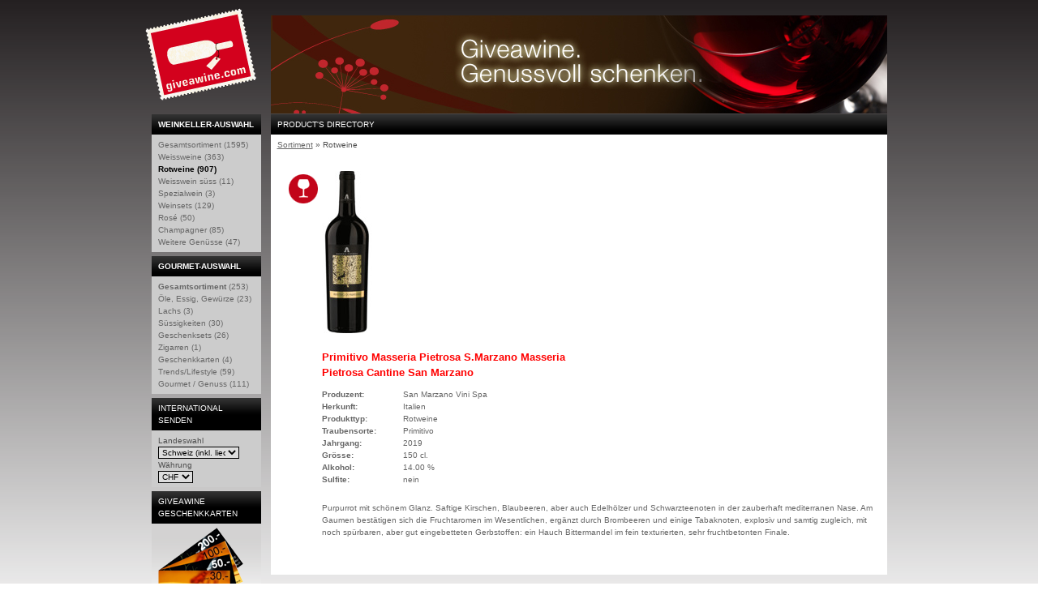

--- FILE ---
content_type: text/html; charset=UTF-8
request_url: https://ch.novadoo.com/de/rotwein/primitivomasseriapietrosasmarzanoma7
body_size: 20061
content:
<!DOCTYPE html PUBLIC "-//W3C//DTD XHTML 1.0 Strict//EN" "http://www.w3.org/TR/xhtml1/DTD/xhtml1-strict.dtd">
<html xmlns="http://www.w3.org/1999/xhtml" lang="de" xml:lang="de">
<head>
	<!-- BEGIN MODULE -->
<title>Rotweine</title>
<meta name="description" content="Die Online Wein- und Gourmetgeschenkplattform von Giveawine bietet ein hochwertiges Sortiment von Spitzenweinen, Spirituosen und exklusiven Gourmetprodukten - Geschenkservice in der Schweiz, Deutschland und Österreich" />
<meta name="keywords" content="Giveawine, Wein, wine, Weinversand, Weinladen, Weinkeller, Weinservice, Weinlieferdienst, Weinlieferung, Wein, Weinhandel, Weinkeller, Weinversand, Weinwissen, Rotwein, Weisswein, Champagner, Rosé, Spirituosen, Schokolade, Gourmetprodukte, Blumen, Geschenkkörbe, Zigarren, Geschenksets, Weinsets, Spezialwein, Gourmet &amp; Genus, schenken, kaufen, beraten, versenden, verschenken, bedanken, Geschenke, Geschenkidee, Glückwunsch, Dankeschön, Geschenkversand, Weingeschenk, Geburtstag, Muttertag, Valentinstag, Ostern, Hochzeit, Advent, Vatertag, Nikolaus, Liebe, Weihnachten, Neujahr, Lachs, Essig, Öl, Foie gras, Teigwaren, Kräuterdip, Salzmischung, Olivenpaste, Trüffelpaste, Chutney, Kaviar, Fondue, Käse, Tomatensauce, Amaretti, Aceto di Balsamico, Portwein, Madeira, Sherry, Champagner, Cava, Prosecco, Likör, Grappa, Calvados, Whisky, Cognac, Armagnac, Marc, Dessertwein" />
<meta http-equiv="Content-Type" content="text/html;charset=utf-8" />
<meta http-equiv="Content-Language" content="de" />
<meta name="copyright" content="copyright ©2008 — XIAG AG" />
<meta name="author" content="XIAG AG" />
<meta name="robots" content="all" />

<!-- END MODULE -->

<link rel="stylesheet" type="text/css" media="screen,projection" href="/r/new_c/master.css?version=2010-12-23" />
<link rel="stylesheet" type="text/css" media="print" href="/r/new_c/print.css" />
<link rel="stylesheet" type="text/css" media="handheld" href="/r/new_c/print.css" />
<link rel="stylesheet" href="/r/thickbox/thickbox.css" type="text/css" media="screen" />
<link href="/favicon.ico" rel="icon" type="image/vnd.microsoft.icon" />
<script type="text/javascript" src="/r/j/iepngfix_tilebg.js"></script>
<script src="/jquery/jquery.min.js" type="text/javascript"></script>
<script src="/jquery/jquery-migrate-3.0.0.min.js" type="text/javascript"></script>
<script src="/jquery-ui/jquery-ui.min.js" type="text/javascript"></script>
<script src="/jquery-ui/ui.datepicker-de.js" type="text/javascript"></script><script src="/js/datepickers-setup.js" type="text/javascript"></script>

<link href="/jquery-ui/jquery-ui.min.css" rel="stylesheet" type="text/css">
<link href="/jquery-ui/jquery-ui.structure.min.css" rel="stylesheet" type="text/css">
<link href="/jquery-ui/jquery-ui.theme.min.css" rel="stylesheet" type="text/css">
<link href="/jquery-ui/ui.datepicker-custom.css" rel="stylesheet" type="text/css">

<script src="/cookies/redirect.js" type="text/javascript"></script>
<script type="text/javascript" src="/r/j/ajax.js"></script>
<script type="text/javascript" type="text/javascript">
$(document).ready(function(){
	$.ajaxSetup( {
		url: "/control/rotwein",
		type: "POST",
		dataType: "json",
		processData: true,
		complete: function(){$('#cover').hide();}
	} );
});

</script>


<style>
.ProductInfo {color:#666666; font-size:0.9em}
.ProductInfo .button-link { float:right}
.ProductInfo .type {margin:4px 4px }
.ProductInfo .image {margin:0px 30px 20px 0px; float:left }
.ProductInfo h4 { color:red; font-size:1.3em; margin-bottom:10px; width:300px; clear:both}
.ProductInfo .link-list {float:left;}
.ProductInfo div.borderContainer {background-color:#fff; padding:5px}
.ProductInfo .detail-info-container1,
.ProductInfo .detail-info-container2 { clear:both; margin:0px 0px 0px 45px; position:relative}
.price-container {padding-top:30px}
.ProductInfo .basket-link a { background:url('/r/new_i/basket-detail.png') no-repeat top left; width:28px; height:20px}
.ProductInfo .basket-link a:hover { background-position: 0 -20px}

/* changes Commerzbank */

#TB_window .button-close.primary {
    background-color: transparent;

    font: 0/0 a;
    width: 24px;
    height: 34px;

    padding: 0;
    display: inline-block;
}

#TB_window .button-close.primary > span {
    display: inline-block;
    background-repeat: no-repeat;
    background-position: 50% 50%;
    background-image: url([data-uri]);
    font: 0/0 a;
    width: 24px;
    height: 34px;
    padding: 0;
}

#TB_window .basket-link > .button-basket.primary,
#TB_window .basket-link > .button-basket.primary:hover
{
    background-position: 0 0;
    background-color: #3c3b3b;
    background: -webkit-linear-gradient(#555152, #3c3b3b);
    background: -o-linear-gradient(#555152, #3c3b3b);
    background: -moz-linear-gradient(#555152, #3c3b3b);
    background: linear-gradient(#555152, #3c3b3b);

    display: inline-block;
    text-indent: 0;
    border-radius: 3px;
    width: auto;
    height: auto;
    box-shadow: 0 1px 5px -1px rgba(0,0,0,0.5);
}
#TB_window .basket-link > .button-basket.primary > span {
    display: inline-block;
    background-repeat: no-repeat;
    background-position: 5px 50%;
    background-image: url([data-uri]);
    font-size: 14px;
    font-weight: bold;
    line-height: normal;
    color: #fff;
    border-radius: 3px;
    padding: 8px 10px 9px 39px;
}

#TB_window .price-container {
    padding-top: 15px;
    float: right;
    width: 120px;
}
#TB_window .price-container .link-list {
    float: right;
}
#TB_window .price-container .basket-link {
    margin-top: 15px;
}
#TB_window .price-container .prices {
    font-size: 14px;
    margin-top: 10px;
}
#TB_window .price-container .price {
    margin-bottom: 5px;
}

/* changes Commerzbank end */

dl.table-display{width: 270px;margin: 10px 0;padding: 0;overflow:hidden;clear:both;}
.table-display dt{width: 100px;float: left;margin: 0 0 0 0;font-weight: bold;}
dt { clear: both; }
.table-display dd { float: left; width: 150px; margin: 0 0 0 0;}


.tl {background:url('/r/new_i/zoom/tl.png') 0 0 no-repeat; width:20px; height:20px; overflow:hidden;}
.tm {background:url('/r/new_i/zoom/tm.png') 0 0 repeat-x; height:20px; overflow:hidden}
.tr {background:url('/r/new_i/zoom/tr.png') 100% 0 no-repeat; width:20px; height:20px; overflow:hidden;}
.ml {background:url('/r/new_i/zoom/ml.png') 0 0 repeat-y; width:20px; overflow:hidden}
.mm {background:#fff; vertical-align:top; padding:10px;}
.mr {background:url('/r/new_i/zoom/mr.png') 100% 0 repeat-y; width:20px; overflow:hidden;}
.bl {background:url('/r/new_i/zoom/bl.png') 0 100% no-repeat; width:20px; height:20px; overflow:hidden;}
.bm {background:url('/r/new_i/zoom/bm.png') 0 100% repeat-x; height:20px; overflow:hidden;}
.br {background:url('/r/new_i/zoom/br.png') 100% 100% no-repeat; width:20px; height:20px; overflow:hidden;}

.tl, .tm, .tr, .ml, .mm, .mr, .bl, .bm, .br {behavior: url("/r/new_i/iepngfix.htc")}
</style>

<script type="text/javascript" src="/r/j/csf.msgbox.js"></script>
<script src="/r/thickbox/thickbox.js" type="text/javascript"></script>

</head>
<body class="gift-off">
<div id="container" class="clearfix">
	<div id="header" class="clearfix">
		<div class="column span-1">
			<h1 class="logo"><a href="/de/" class="pngfix">Giveawine.com</a></h1>
		</div>
		<div class="column span-2-3">
			<div class="head" style="background-image:url('/pics/head_silvester_bg.jpg')"></div>
		</div>
	</div>

	<div id="content" class="clearfix">
		<div class="column span-1">
		 <div class="box">
	<div class="box-title">
		<h2><strong>WEINKELLER-AUSWAHL</strong></h2>
	</div>
	<div class="box-content">
	    <!-- BEGIN MODULE -->
<div class="module_area_category_area __csf__module__div__">
<ul class="menu">
	
	<li><a href="/de/all_weinkeller">
		
		Gesamtsortiment
																										
												
				
				
		(1595)
	</a></li>
	
	<li><a href="/de/weisswein">
		
		
		Weissweine																								
												
				
				
		(363)
	</a></li>
	
	<li class="selected"><a href="/de/rotwein">
		
		
				Rotweine																						
												
				
				
		(907)
	</a></li>
	
	<li><a href="/de/suesswein_weiss">
		
		
								Weisswein süss																		
												
				
				
		(11)
	</a></li>
	
	<li><a href="/de/spezialwein">
		
		
												Spezialwein														
												
				
				
		(3)
	</a></li>
	
	<li><a href="/de/weinset">
		
		
														Weinsets												
												
				
				
		(129)
	</a></li>
	
	<li><a href="/de/rose">
		
		
																Rosé										
												
				
				
		(50)
	</a></li>
	
	<li><a href="/de/champagner">
		
		
																		Champagner								
												
				
				
		(85)
	</a></li>
	
	<li><a href="/de/spirituosen">
		
		
																										Weitere Genüsse
												
				
				
		(47)
	</a></li>
	
</ul></div>
<!-- END MODULE -->


	</div>
</div>
<div class="box">
	<div class="box-title">
		<h2><strong>GOURMET-AUSWAHL</strong></h2>
	</div>
	<div class="box-content">
	    <!-- BEGIN MODULE -->
<div class="module_area_category_area_gourmet __csf__module__div__">
<ul class="menu">
	
	<li><a href="/de/all_gourmet">
		
		
																										
		<strong>Gesamtsortiment</strong>										
				
				
		(253)
	</a></li>
	
	<li><a href="/de/ole">
		
		
																										
								Öle, Essig, Gewürze				
				
				
		(23)
	</a></li>
	
	<li><a href="/de/lachs">
		
		
																										
												Lachs
				
				
		(3)
	</a></li>
	
	<li><a href="/de/schokolade">
		
		
																										
						Süssigkeiten						
				
				
		(30)
	</a></li>
	
	<li><a href="/de/geschenkkorb">
		
		
										Geschenksets																
												
				
				
		(26)
	</a></li>
	
	<li><a href="/de/zigarren">
		
		
																										
												
				Zigarren
				
		(1)
	</a></li>
	
	<li><a href="/de/geschenkkarte">
		
		
																										
												
				
				Geschenkkarten
		(4)
	</a></li>
	
	<li><a href="/de/trends">
		
		
																										
												
				
		Trends/Lifestyle		
		(59)
	</a></li>
	
	<li><a href="/de/divers_gourmet">
		
		
																										
												
		Gourmet / Genuss		
				
		(111)
	</a></li>
	
</ul></div>
<!-- END MODULE -->


	</div>
</div>

<div class="box">
	<div class="box-title">
		<h2>INTERNATIONAL SENDEN</h2>
	</div>
	<div class="box-content">
		<fieldset class="country-select">
			<legend>Landeswahl</legend>
			<label>Landeswahl</label>
			
    		<select name="country_id" id="country_id" onchange="document.location.href=this.value" style="width:100px">
    			
    			<option value="//ch.novadoo.com/" selected>Schweiz (inkl. liechtenstein) (CH/LI)</option>
    			
    			<option value="//de.novadoo.com/">Deutschland</option>
    			
    			<option value="//at.novadoo.com/">Österreich</option>
    			
    		</select>
    		<label>Währung</label>
    		<!-- BEGIN MODULE -->
<div class="module_area_currency_switch_area __csf__module__div__">

<select onchange="ar('currency_switch','switch','id='+this.value)">
	
		<option value="1" selected>CHF</option>
	
		<option value="2">EUR</option>
	
		<option value="3">£</option>
	
		<option value="4">$</option>
	
</select>
</div>
<!-- END MODULE -->

    		
    	</fieldset>
		<!--ul class="country-links">
			<li><a href="/de/static/partner/">Mehr zur Internationalen</a></li>
			<li><a href="/de/static/ueber-giveawine/">Distribution von giveawine.com</a></li>
		</ul-->
	</div>
</div>

    <!-- BEGIN MODULE -->
<div class="box">
    <div class="box-title">
        <h2>GIVEAWINE GESCHENKKARTEN</h2>
    </div>
    <div class="box-content teaser-left">
        <a href="/geschenkkarte"><img src="/r/new_i/vouchers.png"></a>
        <div style="padding-top:5px">Ganz individuell schenken, mit einem Giveawine Geschenk-gutschein - vom exquisiten Wein zum Geschenkkorb, über Pralinen zu feinen Gewürzen.</div>
        <a href="/geschenkkarte">Mehr ... ></a>
    </div>
</div>
<!-- END MODULE -->


<div class="box">

	<div class="box-content teaser-left">
		<ul class="monthe-wine">
			
			<li class="item">
            <style>
            .RightTextContainerImg img {margin:0 auto;}
            .RightTextContainerDesc {padding-top:10px}
            </style>
            
            <div class="LeftTextContainerImg"><a href="http://www.anthrazit.org" target="_blank"><img src="/r/new_i/e-sho.png" width="80" border="0" style="padding-left:13px;padding-bottom:5px"></a></div>
            <div class="LeftTextContainerDesc">Das Lifestyle Magazin Anthrazit zählt Giveawine  zu den 100 nützlichsten E-Shops</div>
            </li>
		</ul>
	</div>
</div>





		</div>
		<div class="column span-2-3">
		

<div class="box">
				<div class="box-title">
					<h2>Product's directory</h2>
				</div>
				<div class="box-content directory">



<div class="deliveryInfo">
<div class="cont">
<div id="dir_nav">
<a href="/de/directory/">Sortiment</a>
&#187;
		Rotweine										
</div>
</div>
</div>
<br>
<div class="dir" style="padding:10px;">

<!-- BEGIN MODULE -->
<div class="module_area_directory_product_area __csf__module__div__">
<div class="ProductInfo">


<div class="type"><img src="/i/type_w/red_wine.gif"></div>

<div class="detail-info-container1">
<div class="image"><img src="//novadoo.com/pics/product/47000/47900/47930_label.jpg"></div>


<div class="price-container">

</div>

<h4 class="title">Primitivo Masseria Pietrosa S.Marzano Masseria Pietrosa Cantine San Marzano</h4>

<dl class="table-display">
    <dt>Produzent:</dt>
    <dd>San Marzano Vini Spa</dd>
    <dt>Herkunft:</dt>
    <dd>Italien</dd>
    <dt>Produkttyp:</dt>
    <dd>Rotweine</dd>

    <dt>Traubensorte:</dt>
    <dd>Primitivo</dd>

    <dt>Jahrgang:</dt>
    <dd>2019</dd>
    <dt>Grösse:</dt>
    <dd>150 cl.</dd>
    <dt>Alkohol:</dt>
    <dd>14.00 %</dd>
    <dt>Sulfite:</dt>
    <dd>
                 nein     </dd>

</dl>





</div>


<div class="detail-info-container2">

    <dl class="table-display"></dl>
    <div class="productInfo productInfo--bottom">Purpurrot mit schönem Glanz. Saftige Kirschen, Blaubeeren, aber auch Edelhölzer und Schwarzteenoten in der zauberhaft mediterranen Nase. Am Gaumen bestätigen sich die Fruchtaromen im Wesentlichen, ergänzt durch Brombeeren und einige Tabaknoten, explosiv und samtig zugleich, mit noch spürbaren, aber gut eingebetteten Gerbstoffen: ein Hauch Bittermandel im fein texturierten, sehr fruchtbetonten Finale.</div></div>





</div>
</div>
<!-- END MODULE -->


<br>
&nbsp;
</div>


</div>
</div>


		</div>

	</div>
	<hr>
	<div id="footer" class="clearfix">
		<div class="column span-1">&nbsp;</div>
		<div class="column span-2">
			<div class="copy">Copyright 2015 © by Novadoo AG, Schweiz</div>
			<div class="footer-links"><a href="https://www.giveawine.com/dealer/" >Partner-Login</a> | <a href="/de/static/ueber-giveawine/">Über giveawine</a> | <a href="/de/directory">Directory</a> | <a href="/de/partnerlinks">Partnerlinks</a></div>
		</div>
		<div class="column span-3 last">
			<div  class="footer-links"><a href="/de/static/faq/">FAQ's</a> | <a href="/de/static/agb/">AGB's / Impressum</a></div>
		</div>
	</div>
</div>
<!-- BEGIN MODULE -->
<!-- END MODULE -->

<div tabindex="-1" class="module_area_info" style="display:none;position:absolute;z-index:5000" id="product_info"></div>

<div id="cover" style="display:none"><img align="middle" src="/i/progressbar.gif"><span><img align="middle" border="0" src="/i/0.gif" width="1"></span></div>

<noscript> 
<div class="warning"> 
    Damit Sie mit unserer Webseite bestellen können müssen Sie JavaScript in Ihrem Browser aktivieren. 
</div>
<div id="TB_overlay" class="TB_overlayBG"/> 
</noscript> 

<style>
div.warning { 
    text-align:center; 
    background: #D3031B; 
    position:absolute; top:40%; left:30%; width:40%;
    padding:10px;
    font-size:15px; font-weight:bold;
    color:#fff; 
    border:5px solid #fff;
    filter:alpha(opacity=100); -moz-opacity: 1;opacity: 1;
    z-index: 10112;
}
</style>

<!-- BEGIN MODULE -->
<div class="module_area_hashes_area __csf__module__div__">
</div>
<!-- END MODULE -->

<script type="text/javascript">
var gaJsHost = (("https:" == document.location.protocol) ? "https://ssl." : "http://www.");
document.write(unescape("%3Cscript src='" + gaJsHost + "google-analytics.com/ga.js' type='text/javascript'%3E%3C/script%3E"));
</script>
<script type="text/javascript">
try {
var pageTracker = _gat._getTracker("UA-1166868-1");
pageTracker._setVar('B2C');
pageTracker._trackPageview();
} catch(err) {}
$.getScript('/js/tevents.js', function(){tevents.bind()});
</script>

</body>
</html>


--- FILE ---
content_type: text/css
request_url: https://ch.novadoo.com/r/new_c/master.css?version=2010-12-23
body_size: 380
content:
/*
-----------------------------------------------
Site Screen Master
Author:   vetslav
Version:  07 dec 2008
----------------------------------------------- */

/* Imported Styles
----------------------------------------------- */
@import url("reset.css");
@import url("columns.css");
@import url("main.css");
@import url("forms.css");
@import url("pngfix.css");



--- FILE ---
content_type: text/css
request_url: https://ch.novadoo.com/jquery-ui/ui.datepicker-custom.css
body_size: 157
content:
.date-range-selected > .ui-state-active,
.date-range-selected > .ui-state-default {
    background: none;
    background-color: #007fff;
    color: white;
}


--- FILE ---
content_type: text/css
request_url: https://ch.novadoo.com/r/new_c/reset.css
body_size: 1067
content:
@charset "utf-8";
/* CSS Document */

html, body, div, span, applet, object, iframe,
h1, h2, h3, h4, h5, h6, p, blockquote, pre,
a, abbr, acronym, address, big, cite, code,
del, dfn, em, font, img, ins, kbd, q, s, samp,
small, strike, strong, sub, sup, tt, var,
b, u, i, center,
dl, dt, dd, ol, ul, li,
fieldset, form, label, legend,
table, caption, tbody, tfoot, thead, tr, th, td {
	margin: 0;
	padding: 0;
	border: 0;
	outline: 0;
	font-weight:inherit;
	font-size: 100%;
	vertical-align: baseline;
	background: transparent;
}
body {
	line-height: 1.5;
}
ol, ul {
	list-style: none;
}
blockquote, q {
	quotes: none;
}
blockquote:before, blockquote:after,
q:before, q:after {
	content: '';
	content: none;
}
:focus {
	outline: 0;
}
ins {
	text-decoration: none;
}
del {
	text-decoration: line-through;
}

table {
	border-collapse: collapse;
	border-spacing: 0;
}
caption, th, td { text-align: left; font-weight: normal; }
table, td, th { vertical-align: middle; }
a img { border: none; }

fieldset,img { 
	border:0;
}

img { display:block}
strong { font-weight:bold}

--- FILE ---
content_type: text/css
request_url: https://ch.novadoo.com/r/new_c/columns.css
body_size: 1017
content:
@charset "utf-8";
/* CSS Document */

.clearfix:after {
    content: "."; 
    display: block; 
    height: 0; 
    clear: both; 
    visibility: hidden;
	font-size:0;
}
.clearfix {display: inline-block;}

html[xmlns] .clearfix {
    display: block;
}
/* Hides from IE-mac \*/
* html .clearfix {height: 1%;}
.clearfix {display: block;}
/* End hide from IE-mac */

#container {width:907px;margin:0 auto;}
#header { margin-bottom:1px}
#footer {margin-bottom:20px}
#content.main { background:url(/r/new_i/bg_907.gif) no-repeat top left}
#content.list {background:url(/r/new_i/bg_907_list.gif) no-repeat top left}

div.last {margin-right:0;}
div.span-1,
div.span-2,
div.span-3,
div.span-2-3,
div.span-2-new,
div.span-3-new { float:left}
div.span-1 {width:135px;}
div.span-2 {width:618px;}
div.span-3 {width:130px;}
div.span-1, div.span-2, div.span-2-new { margin-right:12px}
div.span-1-2-3 {width:907px;} 
div.span-2-3 {width:760px;}

/* new home page layout */
div.span-2-new {width:519px;}
div.span-3-new {width:229px;}

--- FILE ---
content_type: text/css
request_url: https://ch.novadoo.com/r/new_c/main.css
body_size: 11196
content:
@charset "utf-8";
/* CSS Document */
html { font-size:62.5%}
html, body {height: 100%;}
body {font-size:1em;color:#222;background:#fff; font-family:Arial, Helvetica, sans-serif; background: #fff url(/r/new_i/bg.gif) repeat-x top left}
.head { width:760px; height:121px; background:url(/r/new_i/head/giveawine_head_default.jpg); margin-top:19px}
ol { list-style:decimal; margin:0 1.5em}
a { text-decoration:underline; color:#666666;}
a:hover { text-decoration:none}
hr { display:none}
.left { float:left}

h1.logo { margin-left:-8px; margin-top:10px}
h1.logo a { display:block; width:142px; height:130px; background:url(/r/new_i/logo.png) no-repeat top left; text-indent:-3000px}

.maincontent h3 { color:#C1272D; margin:0.5em 0 1em 0; font-size:2.3em; line-height:1; font-family:"Arial"; font-weight:bold}
.maincontent h3 span { display:block; margin-left:100px}
.maincontent h4 {color:#C1272D; margin:0.5em 0 1em 0; font-size:1.88em; line-height:1; font-family:"Arial"; font-weight:bold}
.maincontent p { font-size:1.1em;}
.maincontent { background: #ccc; }

.ubs h3 { color:#C1272D;}
.ubs h4 {color:#C1272D;}
.ubs p { padding-right:100px}
.ubs-head {background:url(/r/new_i/head/giveawine_head_ubs.jpg);}
.ubs {background: #ccc url(/r/new_i/ubs_content_bg.gif) no-repeat top right}

.silvester {background: #ccc url(/r/new_i/ubs_content_bg.gif) no-repeat top right}
.silvester-head {background:url(/r/new_i/head/giveawine_head_silvester.jpg);}

a.total-basket { background:url(/r/new_i/basket_white.png) no-repeat left 1px ; padding-left:20px; text-decoration:none;}
a.total-basket:hover { text-decoration:underline}

.no-item-found { background-color:#fff; color:red; text-align:center; padding:10px}

.price span, .price-litre span { color:red}
.detail-link a { background:url(/r/new_i/info.gif) no-repeat 4px top ; width:18px; height:14px; font-size:0px}
.detail-link a:hover { background-position: 4px -14px}
.basket-link a { background:url(/r/new_i/basket.gif) no-repeat top left; width:18px; height:14px; font-size:0px}
.basket-link a:hover { background-position: 0 -14px}
.link-list .basket-link a, .link-list .detail-link a { display:block; text-indent:-3000px; cursor:pointer; margin-right:0}
.type {position:absolute; z-index:110}
h4.title { font-weight:bold}
h4.title a { color:#000; text-decoration:none}
h4.title a:hover { text-decoration:underline}

.box {margin-bottom:5px; clear:both}
.box.last {margin-bottom:0px;}
.box .box-title { background:#000 url(/r/new_i/title_bg.gif) repeat-x top left; padding:5px 8px;}
.box .right-column-new {padding:10px 8px;}
.box .box-title h2 {text-transform:uppercase}
.box .box-title h2 { color:#fff;}
.box-title .title-option { float:right; margin:-16px 0px 0px 0px; color:#fff}
.box-title .title-option a.total-basket { color:#fff}
.box-title *html title-option {margin:-16px 0px 0px 0px;}
.box-content { background-color:#ccc; color:#4d4d4d;  padding:5px 8px;}

.menu li a { text-decoration:none; color:#666666;}
.menu li.selected a { font-weight:bold; color:#000}
.menu a:hover { color:#000}

.country-links { margin-top:10px}
.country-links li { line-height:1em; margin-bottom:5px}

.button-link {background-color:#999; color:#fff; padding:2px 5px; text-decoration:none; }
.button-link:hover {background-color:#333;}

.monthe-wine {overflow:hidden; _height:1%;}
.monthe-wine li.item { clear:both; line-height:1.4; margin:5px 0px 20px 0px;}
*html .monthe-wine li.item { display:inline-block; }
*html .monthe-wine li.item { display:block; vertical-align:top;}
.monthe-wine li.last { margin-bottom:0px}
.monthe-wine .info h4 { color:#000; margin-bottom:10px; font-weight:bold; clear:both}
.monthe-wine .type { float:left; position:relative}
.monthe-wine .image { margin-left:10px}
.monthe-wine .price, .monthe-wine .price-litre {margin-right:30px}
.monthe-wine .content-item {margin-top:5px}
.monthe-wine .link-list { float:right; width:20px}
.monthe-wine .link-list li.detail-link { margin-bottom:4px}

.teaser-left { background:url(/r/new_i/bg_teaser_right.gif) repeat-x top left}
.inline-block {/* the following yanked from Hedger Wang to give inline-block to natively block elements. */
		display:-moz-inline-stack;/*Firefox need this to simulate display:inline-block*/
		display:inline-block; /*IE does not apply this to Block Element, and Firefox does not render this, too*/
		zoom:1;/*trigger hasLayout*/
		*display:inline;/*once hasLayout is true, set display:inline to block element will make display:inline behave like display:inline-block*/}

.path { margin-bottom:10px; overflow:hidden; _height:1%;}
.path li { margin-left:0px; padding:0px 20px 0px 0px; float:left}
.path a { text-decoration:none}
.path li a:hover { color:#000}
.path li.selected a, .path li.selected { color:#D3011D}

.basket { background-color:#fff}
.basket h3 { color:#cc0033; font-size:1.1em; font-weight:bold; margin-bottom:5px}
.basket .basket-table, .basket .go_shopping  {font-size:1.1em}
.basket .go_shopping { clear:both; padding:4px 0px}
.basket .basket-table .basketTable .item { border-bottom:1px solid #ccc}
.basket .basketTable th {font-weight:bold; border-bottom:1px solid #000}
.basket .basketTable th, .basket .basketTable td.item  {padding:3px 2px; vertical-align:top;}
.basket .basket-table .basketTable .item .button-link { float:right}
.basket-table .button-link.inline-block {display:-moz-inline-stack; display:inline-block; zoom:1; *display:inline;}
.go_shopping .button-link { float:right}
.basket .article { width:100%}
.basket .currency, .basket .quantity, .basket .total {white-space:nowrap; text-align:right}
.basket .basketTable td.item.total-info {white-space:nowrap; padding-right:10px;text-align:right}
.basket .basketTable th.currency,
.basket .basketTable th.quantity,
.basket .basketTable th.total
{padding-right:30px; text-align:right !important}
.basket .basketTable td.item.currency,
.basket .basketTable td.item.quantity,
.basket .basketTable td.item.total
{padding-right:30px}
.basket .euro-payment { color:green; font-weight:bold}
.discount-container { float:right; padding:10px 0px; text-align:right}
.basket .basketTable td.item.quantity input {width:30px}
.basket .responsible-conainer {float:left; width:250px; background:url(/r/new_i/info2.png) no-repeat 2px 5px; padding:10px 0px 10px 30px}

.form-container {margin-bottom:20px; clear:both}
.delivery {background-color:#fff}
.delivery h3 { color:#cc0033; font-size:1.1em; font-weight:bold; margin-bottom:5px}
.delivery h4 { color:#cc0033;  font-size:1.1em; font-weight:bold; float:left; width:200px; padding-left:30px; line-height:22px}
.one {background:url(/r/new_i/num1.gif) no-repeat 0px 0px; }
.two {background:url(/r/new_i/num2.gif) no-repeat 0px 0px; }
.three {background:url(/r/new_i/num3.gif) no-repeat 0px 0px; }
.four {background:url(/r/new_i/num4.gif) no-repeat 0px 0px; }
.mandatory { margin:0px 0px 20px 230px; font-style:italic}
.delivery-address { clear:both}
.delivery .error-msg-form,
.by-dealer,
.by-service,
.delivery .desc {margin-left:140px;}
.by-dealer, .by-service {padding-left:30px; line-height:25px;}
.by-dealer {background:url(/r/new_i/delivery_by_dealer.png) no-repeat top left;}
.by-service {background:url(/r/new_i/delivery_by_service.png) no-repeat top left;}
.delivery fieldset fieldset { margin-left:140px;}
.delivery fieldset ol { list-style:none; margin:0px}
.delivery fieldset ol li { clear:both; padding-bottom:4px;}
.delivery label { float:left; width:140px; font-size:1.1em}
.delivery .disabled {color:#999;background:#ddd; cursor:not-allowed}

#terms_label { border:1px solid #ccc; padding:10px }
#terms_label input { float:left; margin-right:10px;}
#terms_label a {margin-left:27px}
#terms_label label {width:auto}

#alco18_label { border:1px solid #ccc; padding:10px }
#alco18_label input { float:left; margin-right:10px;}
#alco18_label a {margin-left:27px}
#alco18_label label {width:auto}
input.checkbox {border:none}

.delivery em {color:red}
.delivery fieldset fieldset label {float:none; font-size:1.1em; display:inline}
.delivery fieldset ol li img { display:inline !important;}
.value { font-weight:bold; font-size:1.1em}
.grey { color:grey}
.delivery .desc { display:block; font-style:italic}
.delivery .error-msg-form { display:block; color:red}
.delivery input, .delivery textarea  { border:1px solid #999999}
.delivery input.error { border:1px solid red}
.delivery-billing .button-link { float:left}
.delivery .copy-data {padding-left:140px; font-size:1.1em}
.delivery .copy-data strong { color:#CC0033; margin:2px 0px 0px 5px; float:left;}
.payment { padding-left:370px; font-size:1.1em}
.order {padding:0px 100px 0px 370px; font-size:1.1em; text-align:right}
.order .desc { margin:0px; font-size:0.9em}


#footer { color:#999999; font-size:0.9em; padding-top:5px}
.footer-links {margin-top:25px}
.copy {margin-top:10px }
#footer a {color:#999999; text-decoration:none; padding:0px 0px}
#footer span {padding:0px 10px}
#footer a:hover { color:#000;}
#zoom { z-index:1000}

.static {font-size:1.1em}
.static h3 { font-size:1.4em; font-weight:bold; padding:10px 0px 3px 0px}
.static h4 {  font-size:1.1em; font-weight:bold; padding:5px 0px 5px 0px}

.directory { background-color:#ffffff}
.icon {vertical-align:top; width:1%; padding-right:10px}
.directory #dir td {padding-bottom:15px}
.directory #dir a { font-size:1.3em; font-weight:bold}
.directory #dir small a { font-size:1em}
.directory .ProductInfo {font-size:1em}
.directory h2 {font-size:1.3em; font-weight:bold; padding:5px 0px}
.directory h3 {font-weight:bold;font-size:1.1em;}


.message { background-color:#ffffff}
.message h3 {font-weight:bold;font-size:1.1em;}
.message h2 {font-weight:bold;font-size:1.8em;}
.message .text { text-align:center; font-size:1.1em;}

div#cover	{
	text-align:center;
	z-order:10000;
	background-color:transparent;
	position:absolute;
	cursor:wait;
}
div#cover img	{
	display:none;
}
div#cover.wait_state img	{
	display:inline;
}
div#cover.wait_state	{
	background-color:#ffffff;
	-moz-opacity:0.4;
	filter:alpha(opacity:40);
	opacity: 0.4;
}
div#cover.wait_state span img	{
	height:100%;
}
.langs{float:right; padding:2px;}
.langs a {color:white}

.teaserLinks a { color:#C1272D; font-size:1.2em; font-weight:bold}

#delivery_date, .ui-datepicker-trigger { display: inline-block; vertical-align: middle;}
* html #delivery_date, * html .ui-datepicker-trigger { display: inline;}
:first-child + html #delivery_date, :first-child + html .ui-datepicker-trigger { display: inline;}

.nutrition-tabs .nut_tabs { border-bottom: 1px solid #999; padding: 0 0 2px; }
.nutrition-tabs .nut_tabs .nut_tab { list-style: none; display: inline-block; padding: 0 1px 1px 0; margin: 0; }
.nutrition-tabs .nut_tabs .nut_tab a { display: block; background: #999; color: #FFF; font-size: 14px; line-height: 14px; padding: 4px; text-decoration: none; }
.nutrition-tabs .nut_tabs .nut_tab.active a { padding-top: 10px; background: #888; }
.nutrition-tabs .nut_tab_contents { margin: 20px 0 0; padding: 0; }


--- FILE ---
content_type: text/css
request_url: https://ch.novadoo.com/r/new_c/forms.css
body_size: 421
content:
@charset "utf-8";
/* CSS Document */


fieldset.country-select legend { display:none}
fieldset.country-select label { display:block}

input, select {border:1px solid #000;}
.error { border:1px solid red}
select { font-size:10px;}
input {font-size:11px; padding:0px}
textarea {font-size:11px;}
*html legend {position: relative; left: -7px;}
button { border:1px solid #666; font-size:1em;}
.select {border:1px solid #000;}


--- FILE ---
content_type: application/javascript; charset=utf-8
request_url: https://ch.novadoo.com/js/tevents.js?_=1769646392462
body_size: 1629
content:
var tevents = {

    bind: function () {
        $(document).on('click', 'li.item h4.title a', null, tevents._track_details);
        $(document).on('click', 'li.item div.image a', null, tevents._track_details);
        $(document).on('click', 'li.detail-link a', null, tevents._track_details);
        $(document).on('click', 'li.basket-link a', null, tevents._track_basket);
        $(document).on('click', 'div.module_area_top_area', null, tevents._track_search);
    },

    _track_details: function () {
        a = this.href.match(/prod_id=([0-9]+).*dealer_id=([0-9]+)/);
        link = '/ajax/show_details/dealer' + a[2] + '/product' + a[1];
        tevents._tracker(link);
    },

    _track_basket: function () {
        a = this.href.match(/prod_id=([0-9]+).*dealer_id=([0-9]+)/);
        link = '/ajax/put_to_basket/dealer' + a[2] + '/product' + a[1];
        tevents._tracker(link);
    },

    _track_search: function (e) {
        $target = $(e.target);
        if (!$target.is('div.box.hover') && !$target.is('li')) return;

        if ($obj = tevents._find_parent('div.choice_control .box', $target)) {
            a = $obj.parent().attr('id').match(/search_([a-z]+)_/);
            link = '/ajax/search/' + a[1];
            tevents._tracker(link);
        }
    },

    _find_parent: function (selector, $obj) {
        if (!$obj.length) return false;
        else if ($obj.is(selector)) return $obj;
        else return tevents._find_parent(selector, $obj.parent());
    },

    _tracker: function (link) {
        try {
            pageTracker._trackPageview(link);
        } catch (err) {
        }
    }
};


--- FILE ---
content_type: application/javascript; charset=utf-8
request_url: https://ch.novadoo.com/jquery-ui/ui.datepicker-de.js
body_size: 1063
content:
/* German initialisation for the jQuery UI date picker plugin. */
/* Written by Milian Wolff (mail@milianw.de). */
$(document).ready(function(){
	$.datepicker.regional['de'] = {clearText: 'Löschen', clearStatus: '',
		closeText: 'Schließen', closeStatus: '',
		prevText: '&lt;Zurück', prevStatus: '',
		nextText: 'Vor&gt;', nextStatus: '',
		currentText: 'Heute', currentStatus: '',
		monthNames: ['Januar','Februar','März','April','Mai','Juni',
		'Juli','August','September','Oktober','November','Dezember'],
		monthNamesShort: ['Jan','Feb','Mär','Apr','Mai','Jun',
		'Jul','Aug','Sep','Okt','Nov','Dez'],
		monthStatus: '', yearStatus: '',
		weekHeader: 'Wo', weekStatus: '',
		dayNames: ['Sonntag','Montag','Dienstag','Mittwoch','Donnerstag','Freitag','Samstag'],
		dayNamesShort: ['Son','Mon','Die','Mit','Don','Fre','Sam'],
		dayNamesMin: ['So','Mo','Di','Mi','Do','Fr','Sa'],
		dayStatus: 'DD', dateStatus: 'D, M d',
		dateFormat: 'dd.mm.yy', firstDay: 0, 
		initStatus: '', isRTL: false};
	$.datepicker.setDefaults($.datepicker.regional['de']);
});

--- FILE ---
content_type: application/javascript; charset=utf-8
request_url: https://ch.novadoo.com/js/datepickers-setup.js
body_size: 5203
content:

/**
 * Init couble of calendars with two inputs
 * @param f From query or element
 * @param t To query or element
 */
function initFromToCalendars(f, t)
{
    var from = $(f).datepicker({
            firstDay: 1,
            changeFirstDay: false,
            changeMonth: true,
            changeYear: true,
            buttonImage: '/i/calbtn.gif',
            buttonImageOnly: true,
            dateFormat: 'dd.mm.yy',
            rangeSelect: true,
            numberOfMonths: 1,
            showOn: 'both'
        }).on('change', function () {
            to.datepicker('option', 'minDate', getDate(this));
        }),
        to = $(t).datepicker({
            firstDay: 1,
            changeFirstDay: false,
            changeMonth: true,
            changeYear: true,
            buttonImage: '/i/calbtn.gif',
            buttonImageOnly: true,
            dateFormat: 'dd.mm.yy',
            rangeSelect: true,
            numberOfMonths: 1,
            showOn: 'both'
        }).on('change', function () {
            from.datepicker('option', 'maxDate', getDate(this));
        });

    function getDate(el) {
        var date;
        try {
            el = $(el);
            date = $.datepicker.parseDate(el.datepicker('option', 'dateFormat'), el.val(), el.datepicker('option', 'all'));
        } catch (error) {
            date = null;
        }

        return date;
    }

    from.datepicker('option', 'maxDate', getDate(to));
    from.datepicker('option', 'disabled', from.prop('disabled') || from.prop('readonly'));

    to.datepicker('option', 'minDate', getDate(from));
    to.datepicker('option', 'disabled', to.prop('disabled') || to.prop('readonly'));
    return [from, to]
}

/**
 * Init range calendar in single input
 * @param el Input element or query
 * @returns {*|$}
 */
function initRangeCalendar(el)
{
    return $(el).datepicker({
        firstDay: 1,
        changeFirstDay: false,
        changeMonth: true,
        changeYear: true,
        buttonImage: '/i/calbtn.gif',
        buttonImageOnly: true,
        dateFormat: 'dd.mm.yy',
        rangeSelect: true,
        numberOfMonths: 1,
        beforeShow: function (input, datepicker) {
            var dates = $(input).val().split(' - ');
            if (dates[0]) {
                $(this).data().datepicker.firstDate = $.datepicker.parseDate(datepicker.settings.dateFormat, dates[0], datepicker.settings);
            } else {
                delete $(this).data().datepicker.firstDate;
            }
            if (dates[1]) {
                $(this).data().datepicker.secondDate = $.datepicker.parseDate(datepicker.settings.dateFormat, dates[1], datepicker.settings);
            } else {
                delete $(this).data().datepicker.secondDate;
            }
            delete $(this).data().datepicker.firstSelectedDate;
        },
        beforeShowDay: function (date) {
            first = $(this).data().datepicker.firstDate;
            second = $(this).data().datepicker.secondDate;
            return [true, (date.getTime() >= Math.min(first, second) && date.getTime() <= Math.max(first, second)) ? 'date-range-selected' : ''];
        },
        onSelect: function (selectedDate, datepicker) {
            var parsedDate = $.datepicker.parseDate(datepicker.settings.dateFormat, selectedDate, datepicker.settings);

            if (!$(this).data().datepicker.firstSelectedDate) {
                $(this).data().datepicker.inline = true;
                $(this).data().datepicker.firstSelectedDate = selectedDate;
                $(this).data().datepicker.firstDate = parsedDate;
                delete $(this).data().datepicker.secondDate;
            } else {
                if (parsedDate > $(this).data().datepicker.firstDate) {
                    $(this).val($(this).data().datepicker.firstSelectedDate + " - " + selectedDate);
                } else {
                    $(this).val(selectedDate + " - " + $(this).data().datepicker.firstSelectedDate);
                }
                $(this).data().datepicker.secondDate = parsedDate;
                $(this).data().datepicker.inline = false;
            }
            $(this).change();
        },
        onClose: function () {
            delete $(this).data().datepicker.firstSelectedDate;
            $(this).data().datepicker.inline = false;
        },
        showOn: 'both'
    });
}

function initInlineCalendar(container, inputHidden)
{
    return $(container).datepicker({
            inline: true,
            firstDay: 1,
            changeFirstDay: false,
            changeMonth: true,
            changeYear: true,
            dateFormat: 'dd.mm.yy',
            altFormat: 'dd.mm.yy',
            altField: inputHidden,
            numberOfMonths: 1,
            showOn: 'focus'
        });
}

function initCalendar(el)
{
    return $(el).datepicker({
        firstDay: 1,
        changeFirstDay: false,
        changeMonth: true,
        changeYear: true,
        buttonImage: '/i/calbtn.gif',
        buttonImageOnly: true,
        dateFormat: 'dd.mm.yy',
        numberOfMonths: 1,
        showOn: 'both',
        onSelect: function (selectedDate, datepicker) {
            $(this).change();
        }
    });
}


--- FILE ---
content_type: application/javascript; charset=utf-8
request_url: https://ch.novadoo.com/r/j/csf.msgbox.js
body_size: 2839
content:
/*	Message codes:
		...-299: OK codes without 'Close' button.
		300-399: OK codes with 'Close' button, i.e. user attention required.
		400-...: Error codes
*/
var csf_msgbox = {
	timer:null,
	
	isAutoHide:function(code) {
		return (code<300)?1:0;
	},
	isErrorMsg:function(code) {
		return (code>=400)?1:0;
	},
	show:function(code, module) {
		window.clearTimeout(csf_msgbox.timer);
		box = $('div#csf_msgbox').length ? 
			$('div#csf_msgbox') : $('<div id="csf_msgbox" style="-moz-border-radius: 8px"></div>').appendTo('body');
		
		winWidth=$(document).width();
		box.css({
			'z-index':'100',
			cursor:'pointer',
			align:'center',
			background:'#fff',
			border:csf_msgbox.isErrorMsg(code)?'3px solid red':'3px solid #ccc',
			padding:'2em',
			position:'absolute',
			top:'30%',
			width:'300px',
			left:winWidth/2-200
			});

		box.html('');
		if (csf_msgbox.isErrorMsg(code)) {
			$('<img align="left" src="/r/i/admin/exclamation.png">').appendTo(box);
		} else {
			$('<img align="left" src="/r/i/admin/information.png">').appendTo(box);
		}

		$('div#csf_msgbox').click(function(){csf_msgbox.hide();});
		if (csf_msgbox.isAutoHide(code)) {
			csf_msgbox.timer = window.setTimeout(function(){ csf_msgbox.hide();	},5000);
		}

		$('#'+module+'_message_'+code).clone()
			.css({float:'left',display:'block', padding:'0 2em'})
			.appendTo(box).show();
		box.show();

		scrollTop = document.body.scrollTop ? document.body.scrollTop : 
						document.documentElement.scrollTop ? document.documentElement.scrollTop : 
							window.pageYOffset;

		if(scrollTop) {
			box.css('top',box.offset().top + scrollTop);
		}

		// if ($.browser.msie && $.browser.version < 7)	{
		// 	if ($('iframe#csf_msgbox_iframe').length) $('iframe#csf_msgbox_iframe')
		// 	else {
		// 		iframe = document.createElement('iframe');
		// 		iframe.id = 'csf_msgbox_iframe';
		// 		iframe.setAttribute('frameborder', 10);
		// 		iframe.scrolling = 'no';
		// 	}
		// 	iframe.width = $('#csf_msgbox').get(0).clientWidth+6;
		// 	iframe.height = $('#csf_msgbox').get(0).clientHeight+6;
		// 	$(iframe).css ({
		// 		position:'absolute',
		// 		top:box.offset().top,
		// 		left:box.offset().left,
		// 		'z-index':'0'
		// 	}).appendTo('body').show();
		// }

	},
	hide:function() {
		$('div#csf_msgbox').fadeOut('slow', function(){$('iframe#csf_msgbox_iframe').hide()});
	},
	minipop:function(o_img) {
		tooltip = $('div#csf_minipop').length ? 
			$('div#csf_minipop') : $('<div id="csf_minipop"></div>').appendTo('body');
		
		pos=$(o_img).offset();	
		tooltip.html(o_img.name).css( {
			'position':'absolute',
			'border':'1px solid #3F3418',
			'background':'#FFFADF',
			'padding':'2px',
			'white-space':'nowrap',
			'left':pos.left-10,
			'top':pos.top+$(o_img).height()+15
		}).show();
		$(o_img).mouseout(function(){$('div#csf_minipop').hide()});
	}
}
